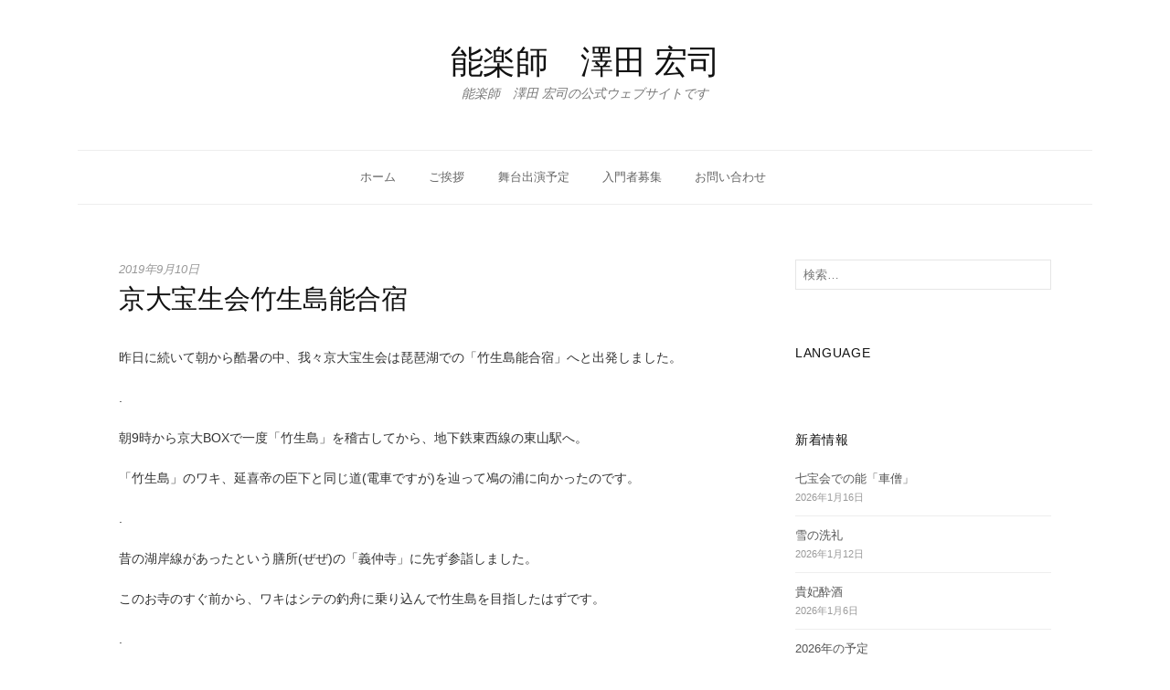

--- FILE ---
content_type: text/html; charset=UTF-8
request_url: https://sawada-noh.com/2019/09/10/%E4%BA%AC%E5%A4%A7%E5%AE%9D%E7%94%9F%E4%BC%9A%E7%AB%B9%E7%94%9F%E5%B3%B6%E8%83%BD%E5%90%88%E5%AE%BF/
body_size: 38772
content:
<!DOCTYPE html>
<!--[if IE 8]>
<html class="ie8" lang="ja">
<![endif]-->
<!--[if !(IE 8) ]><!-->
<html lang="ja">
<!--<![endif]-->
<head>
<meta charset="UTF-8">
<meta name="viewport" content="width=device-width, initial-scale=1">
<link rel="profile" href="http://gmpg.org/xfn/11">
<link rel="pingback" href="https://sawada-noh.com/xmlrpc.php">
<!--[if lt IE 9]>
<script src="https://sawada-noh.com/wp-content/themes/hello-world/js/html5shiv.js"></script>
<![endif]-->
<meta name="description" content="昨日に続いて朝から酷暑の中、我々京大宝生会は琵琶湖での「竹生島能合宿」へと出発しました。 . 朝9時から京大BOXで一度「竹生島」を稽古してから、地下鉄東西線の東山駅へ。 「竹生島」のワキ、延喜帝の臣下と同じ道(電車ですが)を辿って鳰の浦に" />
<title>京大宝生会竹生島能合宿 &#8211; 能楽師　澤田 宏司</title>
<meta name='robots' content='max-image-preview:large' />
<link rel='dns-prefetch' href='//s.w.org' />
<link rel="alternate" type="application/rss+xml" title="能楽師　澤田 宏司 &raquo; フィード" href="https://sawada-noh.com/feed/" />
<link rel="alternate" type="application/rss+xml" title="能楽師　澤田 宏司 &raquo; コメントフィード" href="https://sawada-noh.com/comments/feed/" />
<link rel="alternate" type="application/rss+xml" title="能楽師　澤田 宏司 &raquo; 京大宝生会竹生島能合宿 のコメントのフィード" href="https://sawada-noh.com/2019/09/10/%e4%ba%ac%e5%a4%a7%e5%ae%9d%e7%94%9f%e4%bc%9a%e7%ab%b9%e7%94%9f%e5%b3%b6%e8%83%bd%e5%90%88%e5%ae%bf/feed/" />
		<script type="text/javascript">
			window._wpemojiSettings = {"baseUrl":"https:\/\/s.w.org\/images\/core\/emoji\/13.0.1\/72x72\/","ext":".png","svgUrl":"https:\/\/s.w.org\/images\/core\/emoji\/13.0.1\/svg\/","svgExt":".svg","source":{"concatemoji":"https:\/\/sawada-noh.com\/wp-includes\/js\/wp-emoji-release.min.js?ver=5.7.14"}};
			!function(e,a,t){var n,r,o,i=a.createElement("canvas"),p=i.getContext&&i.getContext("2d");function s(e,t){var a=String.fromCharCode;p.clearRect(0,0,i.width,i.height),p.fillText(a.apply(this,e),0,0);e=i.toDataURL();return p.clearRect(0,0,i.width,i.height),p.fillText(a.apply(this,t),0,0),e===i.toDataURL()}function c(e){var t=a.createElement("script");t.src=e,t.defer=t.type="text/javascript",a.getElementsByTagName("head")[0].appendChild(t)}for(o=Array("flag","emoji"),t.supports={everything:!0,everythingExceptFlag:!0},r=0;r<o.length;r++)t.supports[o[r]]=function(e){if(!p||!p.fillText)return!1;switch(p.textBaseline="top",p.font="600 32px Arial",e){case"flag":return s([127987,65039,8205,9895,65039],[127987,65039,8203,9895,65039])?!1:!s([55356,56826,55356,56819],[55356,56826,8203,55356,56819])&&!s([55356,57332,56128,56423,56128,56418,56128,56421,56128,56430,56128,56423,56128,56447],[55356,57332,8203,56128,56423,8203,56128,56418,8203,56128,56421,8203,56128,56430,8203,56128,56423,8203,56128,56447]);case"emoji":return!s([55357,56424,8205,55356,57212],[55357,56424,8203,55356,57212])}return!1}(o[r]),t.supports.everything=t.supports.everything&&t.supports[o[r]],"flag"!==o[r]&&(t.supports.everythingExceptFlag=t.supports.everythingExceptFlag&&t.supports[o[r]]);t.supports.everythingExceptFlag=t.supports.everythingExceptFlag&&!t.supports.flag,t.DOMReady=!1,t.readyCallback=function(){t.DOMReady=!0},t.supports.everything||(n=function(){t.readyCallback()},a.addEventListener?(a.addEventListener("DOMContentLoaded",n,!1),e.addEventListener("load",n,!1)):(e.attachEvent("onload",n),a.attachEvent("onreadystatechange",function(){"complete"===a.readyState&&t.readyCallback()})),(n=t.source||{}).concatemoji?c(n.concatemoji):n.wpemoji&&n.twemoji&&(c(n.twemoji),c(n.wpemoji)))}(window,document,window._wpemojiSettings);
		</script>
		<style type="text/css">
img.wp-smiley,
img.emoji {
	display: inline !important;
	border: none !important;
	box-shadow: none !important;
	height: 1em !important;
	width: 1em !important;
	margin: 0 .07em !important;
	vertical-align: -0.1em !important;
	background: none !important;
	padding: 0 !important;
}
</style>
	<link rel='stylesheet' id='wp-block-library-css'  href='https://sawada-noh.com/wp-includes/css/dist/block-library/style.min.css?ver=5.7.14' type='text/css' media='all' />
<style id='wp-block-library-inline-css' type='text/css'>
.has-text-align-justify{text-align:justify;}
</style>
<link rel='stylesheet' id='hello-world-genericons-css'  href='https://sawada-noh.com/wp-content/themes/hello-world/genericons/genericons.css?ver=3.3' type='text/css' media='all' />
<link rel='stylesheet' id='hello-world-normalize-css'  href='https://sawada-noh.com/wp-content/themes/hello-world/css/normalize.css?ver=3.0.2' type='text/css' media='all' />
<link rel='stylesheet' id='hello-world-style-css'  href='https://sawada-noh.com/wp-content/themes/hello-world/style.css?ver=1.1.6' type='text/css' media='all' />
<!--[if IE 8]>
<link rel='stylesheet' id='hello-world-non-responsive-css'  href='https://sawada-noh.com/wp-content/themes/hello-world/css/non-responsive.css' type='text/css' media='all' />
<![endif]-->
<link rel='stylesheet' id='hello-world-style-ja-css'  href='https://sawada-noh.com/wp-content/themes/hello-world/css/ja.css' type='text/css' media='all' />
<link rel='stylesheet' id='jetpack_css-css'  href='https://sawada-noh.com/wp-content/plugins/jetpack/css/jetpack.css?ver=9.7.3' type='text/css' media='all' />
<link rel="https://api.w.org/" href="https://sawada-noh.com/wp-json/" /><link rel="alternate" type="application/json" href="https://sawada-noh.com/wp-json/wp/v2/posts/3388" /><link rel="EditURI" type="application/rsd+xml" title="RSD" href="https://sawada-noh.com/xmlrpc.php?rsd" />
<link rel="wlwmanifest" type="application/wlwmanifest+xml" href="https://sawada-noh.com/wp-includes/wlwmanifest.xml" /> 
<meta name="generator" content="WordPress 5.7.14" />
<link rel="canonical" href="https://sawada-noh.com/2019/09/10/%e4%ba%ac%e5%a4%a7%e5%ae%9d%e7%94%9f%e4%bc%9a%e7%ab%b9%e7%94%9f%e5%b3%b6%e8%83%bd%e5%90%88%e5%ae%bf/" />
<link rel='shortlink' href='https://sawada-noh.com/?p=3388' />
<link rel="alternate" type="application/json+oembed" href="https://sawada-noh.com/wp-json/oembed/1.0/embed?url=https%3A%2F%2Fsawada-noh.com%2F2019%2F09%2F10%2F%25e4%25ba%25ac%25e5%25a4%25a7%25e5%25ae%259d%25e7%2594%259f%25e4%25bc%259a%25e7%25ab%25b9%25e7%2594%259f%25e5%25b3%25b6%25e8%2583%25bd%25e5%2590%2588%25e5%25ae%25bf%2F" />
<link rel="alternate" type="text/xml+oembed" href="https://sawada-noh.com/wp-json/oembed/1.0/embed?url=https%3A%2F%2Fsawada-noh.com%2F2019%2F09%2F10%2F%25e4%25ba%25ac%25e5%25a4%25a7%25e5%25ae%259d%25e7%2594%259f%25e4%25bc%259a%25e7%25ab%25b9%25e7%2594%259f%25e5%25b3%25b6%25e8%2583%25bd%25e5%2590%2588%25e5%25ae%25bf%2F&#038;format=xml" />
<!-- start Simple Custom CSS and JS -->
<style type="text/css">
body{
font-size:14px;
font-family: Meiryo,"メイリオ",arial,Verdana,"ヒラギノ角ゴ Pro W3","Hiragino Kaku Gothic Pro","ＭＳ Ｐゴシック","MS PGothic",sans-serif;
color:#333;
}


h1 {
    margin: 0;
    padding: 0 0 0 0;
	font-weight: normal;
	font-size:14px;
font-family: Meiryo,"メイリオ",arial,Verdana,"ヒラギノ角ゴ Pro W3","Hiragino Kaku Gothic Pro","ＭＳ Ｐゴシック","MS PGothic",sans-serif;
}


h2 {
font-family: Meiryo,"メイリオ",arial,Verdana,"ヒラギノ角ゴ Pro W3","Hiragino Kaku Gothic Pro","ＭＳ Ｐゴシック","MS PGothic",sans-serif;
    font-size:24px;
    color: #000;
    font-weight:bold;
    padding: 0 0 10px 0;
    margin: 0 0 15px 0;
    word-spacing: -1px;
    line-height: 1.2em;
    font-weight: 400;
    border-bottom:1px solid #c8c7c7;
}

h3 {
    font-family: Meiryo,"メイリオ",arial,Verdana,"ヒラギノ角ゴ Pro W3","Hiragino Kaku Gothic Pro","ＭＳ Ｐゴシック","MS PGothic",sans-serif;
    border-bottom: dotted 1px #cccccc;
    margin: 0 0 15px 0;
    padding: 0 0 8px 0;
    word-spacing: -1px;
    line-height: 1.2em;
    font-size: 20px;
    font-weight:normal;
    color: #000;
}

h3.extra {
    padding: 0 0 10px 0;
}

    h3 a {
        text-decoration: none;
        color: #000;
    }
    
    h3 a:hover {
        color: #919191;
    }

h4 {
font-family: Meiryo,"メイリオ",arial,Verdana,"ヒラギノ角ゴ Pro W3","Hiragino Kaku Gothic Pro","ＭＳ Ｐゴシック","MS PGothic",sans-serif;
    font-size:20px;
    color: #000;
    font-weight:normal;
    padding: 0 0 10px 0;
    margin: 0 0 15px 0;
    word-spacing: -1px;
    line-height: 1.2em;
    font-weight: 400;
    border-bottom:1px solid #c8c7c7;
}

h5 {
font-family: Meiryo,"メイリオ",arial,Verdana,"ヒラギノ角ゴ Pro W3","Hiragino Kaku Gothic Pro","ＭＳ Ｐゴシック","MS PGothic",sans-serif;
    border-bottom:1px solid #c8c7c7;
    margin: 0 0 15px 0;
    padding: 0 0 8px 0;
    word-spacing: -1px;
    line-height: 1.2em;
    font-size: 17px;
    font-weight:normal;
    color: #000;
}

h6 {
    font-family: Meiryo,"メイリオ",arial,Verdana,"ヒラギノ角ゴ Pro W3","Hiragino Kaku Gothic Pro","ＭＳ Ｐゴシック","MS PGothic",sans-serif;
    border-bottom: dotted 1px #cccccc;
    margin: 0 0 15px 0;
    padding: 0 0 8px 0;
    word-spacing: -1px;
    line-height: 1.2em;
    font-size: 16px;
    font-weight:normal;
    color: #000;
}

h6.extra {
    padding: 0 0 10px 0;
}

    h6 a {
        text-decoration: none;
        color: #000;
    }
    
    h6 a:hover {
        color: #919191;
    }


buttensample {
    background-image:-moz-linear-gradient(
    top,
    #49a9d4 0%,
    #49a9d4 49%,
    #419cd8 50%,
    #419cd8);
 
    background-image:-webkit-gradient(
    linear,left top,left bottom,
    from(#49a9d4),
    color-stop(0.49,#49a9d4),
    color-stop(0.50,#419cde8),
    to(#419cd8));
}

.btn2 {
	background: #EEE;
	border: 1px dotted #CCC;
	color: #111;
	width: 100px;
	padding: 10px 0;
}

.btn3 {
	background: -moz-linear-gradient(top,#FFF 0%,#EEE);
	background: -webkit-gradient(linear, left top, left bottom, from(#FFF), to(#EEE));
	border: 1px solid #DDD;
	color:#111;
	width: 100px;
	padding: 15px 5px 15px 5px;
}

.line-btm-dot21 {
    background: url(http://office-hy.com/wp-content/uploads/2013/02/tit03.gif) no-repeat 7px center;
    border-bottom:dotted 1px #333;
    height:30px;
    line-height:30px;
    font-size: 15px;
    font-weight:bold;
    margin-top:30px;
    padding-left:21px;
    clear:both;
}

.line-btm-dot34 {
    background: url(http://office-hy.com/wp-content/uploads/2013/02/tit034.gif) no-repeat 7px center;
    border-bottom:dotted 1px #333;
    height:30px;
    line-height:30px;
    font-size: 15px;
    color: #000000;
    margin-top:10px;
    margin-bottom:15px;
    padding-left:21px;
    clear:both;
}

.table-2{width:100%;margin-bottom:20px}.table-2 th,.table-2 td{padding:15px 5px 15px 5px;text-align:center;vertical-align:middle;border-collapse:collapse;border:solid 1px #e5e5e5}
.table-2 th{background:#f9f9f9;
}
.table-2 tr.odd{background:#f5f5f5}.table-2 td.head{background:#eee}
</style>
<!-- end Simple Custom CSS and JS -->
<style type='text/css'>img#wpstats{display:none}</style>
			<style type="text/css">
		/* Fonts */
				body {
								}
				@media screen and (max-width: 782px) {
								}
						
		/* Colors */
				
				/* Title */
			.site-title {
																															}
								
			</style>
		<style type="text/css" id="hello-world-custom-css">
			</style>
	<style type="text/css" id="custom-background-css">
body.custom-background { background-color: #ffffff; }
</style>
	<link rel="icon" href="https://sawada-noh.com/wp-content/uploads/2017/01/cropped-m_f_tree250-32x32.png" sizes="32x32" />
<link rel="icon" href="https://sawada-noh.com/wp-content/uploads/2017/01/cropped-m_f_tree250-192x192.png" sizes="192x192" />
<link rel="apple-touch-icon" href="https://sawada-noh.com/wp-content/uploads/2017/01/cropped-m_f_tree250-180x180.png" />
<meta name="msapplication-TileImage" content="https://sawada-noh.com/wp-content/uploads/2017/01/cropped-m_f_tree250-270x270.png" />

<script>
  (function(i,s,o,g,r,a,m){i['GoogleAnalyticsObject']=r;i[r]=i[r]||function(){
  (i[r].q=i[r].q||[]).push(arguments)},i[r].l=1*new Date();a=s.createElement(o),
  m=s.getElementsByTagName(o)[0];a.async=1;a.src=g;m.parentNode.insertBefore(a,m)
  })(window,document,'script','https://www.google-analytics.com/analytics.js','ga');

  ga('create', 'UA-89924510-1', 'auto');
  ga('send', 'pageview');

</script>

</head>

<body class="post-template-default single single-post postid-3388 single-format-standard custom-background footer-3 has-avatars">
<div id="page" class="hfeed site">
	<a class="skip-link screen-reader-text" href="#content">コンテンツへスキップ</a>

	<header id="masthead" class="site-header" role="banner">

		<div class="site-top">
			<div class="site-top-table">
				<div class="site-branding">
													<h1 class="site-title"><a href="https://sawada-noh.com/" rel="home">能楽師　澤田 宏司</a></h1>
													<div class="site-description">能楽師　澤田 宏司の公式ウェブサイトです</div>
								</div>
							</div>
		</div>

				<div class="site-bar">
			<nav id="site-navigation" class="main-navigation" role="navigation">
				<div class="menu-toggle">メニュー</div>
				<div class="menu-menu-01-container"><ul id="menu-menu-01" class="menu"><li id="menu-item-19" class="menu-item menu-item-type-post_type menu-item-object-page menu-item-home menu-item-19"><a href="https://sawada-noh.com/">ホーム</a></li>
<li id="menu-item-20" class="menu-item menu-item-type-post_type menu-item-object-page menu-item-20"><a href="https://sawada-noh.com/greeting/">ご挨拶</a></li>
<li id="menu-item-21" class="menu-item menu-item-type-post_type menu-item-object-page menu-item-21"><a href="https://sawada-noh.com/schedule/">舞台出演予定</a></li>
<li id="menu-item-22" class="menu-item menu-item-type-post_type menu-item-object-page menu-item-22"><a href="https://sawada-noh.com/beginner/">入門者募集</a></li>
<li id="menu-item-23" class="menu-item menu-item-type-post_type menu-item-object-page menu-item-23"><a href="https://sawada-noh.com/contact/">お問い合わせ</a></li>
</ul></div>							</nav><!-- #site-navigation -->
		</div>
		
			</header><!-- #masthead -->

	<div id="content" class="site-content">

	<div id="primary" class="content-area">
		<main id="main" class="site-main" role="main">

		
			
<article id="post-3388" class="post-3388 post type-post status-publish format-standard hentry category-7 category-13">
	<div class="post-content">
		<header class="entry-header">
				<div class="entry-header-meta">
		<span class="posted-on">
			<a href="https://sawada-noh.com/2019/09/10/%e4%ba%ac%e5%a4%a7%e5%ae%9d%e7%94%9f%e4%bc%9a%e7%ab%b9%e7%94%9f%e5%b3%b6%e8%83%bd%e5%90%88%e5%ae%bf/" rel="bookmark"><time class="entry-date published updated" datetime="2019-09-10T21:23:15+09:00">2019年9月10日</time></a>		</span>
							</div><!-- .entry-header-meta -->
				<h1 class="entry-title">京大宝生会竹生島能合宿</h1>
					</header><!-- .entry-header -->

		<div class="entry-content">
			<p>昨日に続いて朝から酷暑の中、我々京大宝生会は琵琶湖での「竹生島能合宿」へと出発しました。</p>
<p>.</p>
<p>朝9時から京大BOXで一度「竹生島」を稽古してから、地下鉄東西線の東山駅へ。</p>
<p>「竹生島」のワキ、延喜帝の臣下と同じ道(電車ですが)を辿って鳰の浦に向かったのです。</p>
<p>.</p>
<p>昔の湖岸線があったという膳所(ぜぜ)の「義仲寺」に先ず参詣しました。</p>
<p>このお寺のすぐ前から、ワキはシテの釣舟に乗り込んで竹生島を目指したはずです。</p>
<p>.</p>
<p>お寺の方の親切な説明が有り難く、しかし容赦なく降り注ぐ強烈な日差しにフラフラになりながら、木曽義仲公と松尾芭蕉翁のお墓にお参りしました。</p>
<p>.</p>
<p>.</p>
<p>そして流石に釣舟は無理なので、JRで琵琶湖を横目に見つつ湖西を北上しました。</p>
<p>.</p>
<p>宿は「近江高島」という駅にあり、歩いてすぐに琵琶湖の湖岸に出ます。</p>
<p><img loading="lazy" src="https://sawada-noh.com/wp-content/uploads/2019/09/img_3768.jpg" class="size-full wp-image-3385" width="4007" height="1971" srcset="https://sawada-noh.com/wp-content/uploads/2019/09/img_3768.jpg 4007w, https://sawada-noh.com/wp-content/uploads/2019/09/img_3768-300x148.jpg 300w, https://sawada-noh.com/wp-content/uploads/2019/09/img_3768-768x378.jpg 768w, https://sawada-noh.com/wp-content/uploads/2019/09/img_3768-650x320.jpg 650w" sizes="(max-width: 4007px) 100vw, 4007px" /></p>
<p>今回の大きな目標の一つに、「琵琶湖に向けて能竹生島を奉納する」というのがありました。</p>
<p>かつて葛城山頂で能「葛城」を、熊野川土手で熊野本宮に向けて能「巻絹」を奉納した京大宝生会です。</p>
<p>.</p>
<p>良い場所は無いかと探した結果、下の場所を見つけました。</p>
<p><img loading="lazy" src="https://sawada-noh.com/wp-content/uploads/2019/09/img_3769.jpg" class="size-full wp-image-3386" width="3806" height="2066" srcset="https://sawada-noh.com/wp-content/uploads/2019/09/img_3769.jpg 3806w, https://sawada-noh.com/wp-content/uploads/2019/09/img_3769-300x163.jpg 300w, https://sawada-noh.com/wp-content/uploads/2019/09/img_3769-768x417.jpg 768w, https://sawada-noh.com/wp-content/uploads/2019/09/img_3769-650x353.jpg 650w" sizes="(max-width: 3806px) 100vw, 3806px" /></p>
<p>錆びた階段が湖に延びている辺りが、景色も良く広さも手頃です。</p>
<p>しかしその時すぐには「竹生島」を始めませんでした。</p>
<p>「竹生島」の後半は&#8221;夜&#8221;が舞台です。</p>
<p>一度宿に戻り、夜を待って我々は再び湖岸へと向かいました。</p>
<p>.</p>
<p>.</p>
<p>暗闇かと思いきや、大きな月が天頂近くに皓々と輝いて、くっきりと影が出来る明るさです。</p>
<p>「月海上に浮かんでは 兎も波を走るか…」</p>
<p>「月に輝く乙女のたもと…」</p>
<p>「月澄み渡る 海づらに…」</p>
<p>.</p>
<p>前には夜の琵琶湖、天には皓々たる月。</p>
<p>その中で「竹生島」を謡い、舞う人達を見ていると、私は非常な感動を覚えました。</p>
<p>.</p>
<p>去年の「経政能合宿」に続いて、今年もとても心に残る能合宿になりました。</p>
<p><img loading="lazy" src="https://sawada-noh.com/wp-content/uploads/2019/09/img_3771.jpg" class="size-full wp-image-3387" width="4032" height="2398" srcset="https://sawada-noh.com/wp-content/uploads/2019/09/img_3771.jpg 4032w, https://sawada-noh.com/wp-content/uploads/2019/09/img_3771-300x178.jpg 300w, https://sawada-noh.com/wp-content/uploads/2019/09/img_3771-768x457.jpg 768w, https://sawada-noh.com/wp-content/uploads/2019/09/img_3771-650x387.jpg 650w" sizes="(max-width: 4032px) 100vw, 4032px" /></p>
<p>竹生島を奉納した湖岸から見上げた月です。</p>
					</div><!-- .entry-content -->

			<footer class="entry-footer">
		<div class="entry-footer-meta">
						<span class="cat-links">
				<a href="https://sawada-noh.com/category/%e4%ba%ac%e5%a4%a7%e5%ae%9d%e7%94%9f%e4%bc%9a/" rel="category tag">京大宝生会</a>, <a href="https://sawada-noh.com/category/%e6%97%85/" rel="category tag">旅</a>			</span>
								</div><!-- .entry-footer-meta -->
	</footer><!-- .entry-meta -->
		</div>
</article><!-- #post-## -->


		<nav class="navigation post-navigation" role="navigation">
		<h1 class="screen-reader-text">投稿ナビゲーション</h1>
		<div class="nav-links">
			<div class="nav-previous"><div class="post-nav-title">古い投稿</div><a href="https://sawada-noh.com/2019/09/09/%e7%8c%aa%e3%81%ab%e5%9b%b2%e3%81%be%e3%82%8c%e3%81%a6%e3%81%ae%e7%a8%bd%e5%8f%a4/" rel="prev">猪に囲まれての稽古…</a></div><div class="nav-next"><div class="post-nav-title">新しい投稿</div><a href="https://sawada-noh.com/2019/09/11/%e7%b7%91%e6%a8%b9%e5%bd%b1%e6%b2%88%e3%82%93%e3%81%a7/" rel="next">緑樹影沈んで…</a></div>		</div><!-- .nav-links -->
	</nav><!-- .navigation -->
	

			
<div id="comments" class="comments-area">

	
	
	
		<div id="respond" class="comment-respond">
		<h3 id="reply-title" class="comment-reply-title">コメントを残す <small><a rel="nofollow" id="cancel-comment-reply-link" href="/2019/09/10/%E4%BA%AC%E5%A4%A7%E5%AE%9D%E7%94%9F%E4%BC%9A%E7%AB%B9%E7%94%9F%E5%B3%B6%E8%83%BD%E5%90%88%E5%AE%BF/#respond" style="display:none;">コメントをキャンセル</a></small></h3><form action="https://sawada-noh.com/wp-comments-post.php" method="post" id="commentform" class="comment-form" novalidate><p class="comment-notes"><span id="email-notes">メールアドレスが公開されることはありません。</span> <span class="required">*</span> が付いている欄は必須項目です</p><p class="comment-form-comment"><label for="comment">コメント</label> <textarea id="comment" name="comment" cols="45" rows="8" maxlength="65525" required="required"></textarea></p><p class="comment-form-author"><label for="author">名前 <span class="required">*</span></label> <input id="author" name="author" type="text" value="" size="30" maxlength="245" required='required' /></p>
<p class="comment-form-email"><label for="email">メール <span class="required">*</span></label> <input id="email" name="email" type="email" value="" size="30" maxlength="100" aria-describedby="email-notes" required='required' /></p>
<p class="comment-form-url"><label for="url">サイト</label> <input id="url" name="url" type="url" value="" size="30" maxlength="200" /></p>
<p class="comment-form-cookies-consent"><input id="wp-comment-cookies-consent" name="wp-comment-cookies-consent" type="checkbox" value="yes" /> <label for="wp-comment-cookies-consent">次回のコメントで使用するためブラウザーに自分の名前、メールアドレス、サイトを保存する。</label></p>
<p class="form-submit"><input name="submit" type="submit" id="submit" class="submit" value="コメントを送信" /> <input type='hidden' name='comment_post_ID' value='3388' id='comment_post_ID' />
<input type='hidden' name='comment_parent' id='comment_parent' value='0' />
</p><input type="hidden" id="ak_js" name="ak_js" value="174"/><textarea name="ak_hp_textarea" cols="45" rows="8" maxlength="100" style="display: none !important;"></textarea></form>	</div><!-- #respond -->
	
</div><!-- #comments -->

		
		</main><!-- #main -->
	</div><!-- #primary -->


<div id="secondary" class="sidebar-area" role="complementary">
		<div class="widget-area">
		<aside id="search-2" class="widget widget_search"><form role="search" method="get" class="search-form" action="https://sawada-noh.com/">
				<label>
					<span class="screen-reader-text">検索:</span>
					<input type="search" class="search-field" placeholder="検索&hellip;" value="" name="s" />
				</label>
				<input type="submit" class="search-submit" value="検索" />
			</form></aside><aside id="text-2" class="widget widget_text"><h1 class="widget-title">Language</h1>			<div class="textwidget"><div id="google_translate_element"></div><script type="text/javascript">
function googleTranslateElementInit() {
  new google.translate.TranslateElement({pageLanguage: 'ja', includedLanguages: 'de,en,es,fr,id,it,ja,ko,nl,pt,ru,th,tl,vi,zh-CN,zh-TW', layout: google.translate.TranslateElement.InlineLayout.SIMPLE}, 'google_translate_element');
}
</script><script type="text/javascript" src="//translate.google.com/translate_a/element.js?cb=googleTranslateElementInit"></script>
</div>
		</aside>
		<aside id="recent-posts-2" class="widget widget_recent_entries">
		<h1 class="widget-title">新着情報</h1>
		<ul>
											<li>
					<a href="https://sawada-noh.com/2026/01/16/%e4%b8%83%e5%ae%9d%e4%bc%9a%e3%81%a7%e3%81%ae%e8%83%bd%e3%80%8c%e8%bb%8a%e5%83%a7%e3%80%8d/">七宝会での能「車僧」</a>
											<span class="post-date">2026年1月16日</span>
									</li>
											<li>
					<a href="https://sawada-noh.com/2026/01/12/%e9%9b%aa%e3%81%ae%e6%b4%97%e7%a4%bc/">雪の洗礼</a>
											<span class="post-date">2026年1月12日</span>
									</li>
											<li>
					<a href="https://sawada-noh.com/2026/01/06/%e8%b2%b4%e5%a6%83%e9%85%94%e9%85%92/">貴妃酔酒</a>
											<span class="post-date">2026年1月6日</span>
									</li>
											<li>
					<a href="https://sawada-noh.com/2026/01/02/2026%e5%b9%b4%e3%81%ae%e4%ba%88%e5%ae%9a/">2026年の予定</a>
											<span class="post-date">2026年1月2日</span>
									</li>
											<li>
					<a href="https://sawada-noh.com/2026/01/01/2026%e5%b9%b4%e3%81%ae%e8%b3%80%e8%a9%9e%e4%ba%a4%e6%8f%9b%e4%bc%9a/">2026年の賀詞交換会</a>
											<span class="post-date">2026年1月1日</span>
									</li>
					</ul>

		</aside><aside id="categories-3" class="widget widget_categories"><h1 class="widget-title">新着情報カテゴリー</h1><form action="https://sawada-noh.com" method="get"><label class="screen-reader-text" for="cat">新着情報カテゴリー</label><select  name='cat' id='cat' class='postform' >
	<option value='-1'>カテゴリーを選択</option>
	<option class="level-0" value="15">ニュース&nbsp;&nbsp;(52)</option>
	<option class="level-0" value="4">一般&nbsp;&nbsp;(206)</option>
	<option class="level-0" value="6">亀岡の花々&nbsp;&nbsp;(58)</option>
	<option class="level-0" value="7">京大宝生会&nbsp;&nbsp;(240)</option>
	<option class="level-0" value="13">旅&nbsp;&nbsp;(180)</option>
	<option class="level-0" value="17">日本女子大学&nbsp;&nbsp;(15)</option>
	<option class="level-0" value="1">未分類&nbsp;&nbsp;(299)</option>
	<option class="level-0" value="16">本の話&nbsp;&nbsp;(17)</option>
	<option class="level-0" value="8">澤風会稽古&nbsp;&nbsp;(361)</option>
	<option class="level-0" value="14">能楽教室&nbsp;&nbsp;(58)</option>
	<option class="level-0" value="18">自治医科大学能楽部&nbsp;&nbsp;(44)</option>
	<option class="level-0" value="11">舞台&nbsp;&nbsp;(539)</option>
	<option class="level-0" value="5">舞台公演予定&nbsp;&nbsp;(21)</option>
	<option class="level-0" value="10">謡蹟巡り&nbsp;&nbsp;(34)</option>
	<option class="level-0" value="12">隙間花壇&nbsp;&nbsp;(19)</option>
	<option class="level-0" value="9">面白写真&nbsp;&nbsp;(28)</option>
</select>
</form>
<script type="text/javascript">
/* <![CDATA[ */
(function() {
	var dropdown = document.getElementById( "cat" );
	function onCatChange() {
		if ( dropdown.options[ dropdown.selectedIndex ].value > 0 ) {
			dropdown.parentNode.submit();
		}
	}
	dropdown.onchange = onCatChange;
})();
/* ]]> */
</script>

			</aside><aside id="archives-2" class="widget widget_archive"><h1 class="widget-title">新着情報アーカイブ</h1>		<label class="screen-reader-text" for="archives-dropdown-2">新着情報アーカイブ</label>
		<select id="archives-dropdown-2" name="archive-dropdown">
			
			<option value="">月を選択</option>
				<option value='https://sawada-noh.com/2026/01/'> 2026年1月 &nbsp;(5)</option>
	<option value='https://sawada-noh.com/2025/12/'> 2025年12月 &nbsp;(8)</option>
	<option value='https://sawada-noh.com/2025/07/'> 2025年7月 &nbsp;(1)</option>
	<option value='https://sawada-noh.com/2025/06/'> 2025年6月 &nbsp;(6)</option>
	<option value='https://sawada-noh.com/2025/05/'> 2025年5月 &nbsp;(2)</option>
	<option value='https://sawada-noh.com/2025/04/'> 2025年4月 &nbsp;(3)</option>
	<option value='https://sawada-noh.com/2024/12/'> 2024年12月 &nbsp;(1)</option>
	<option value='https://sawada-noh.com/2024/11/'> 2024年11月 &nbsp;(10)</option>
	<option value='https://sawada-noh.com/2024/10/'> 2024年10月 &nbsp;(2)</option>
	<option value='https://sawada-noh.com/2024/09/'> 2024年9月 &nbsp;(4)</option>
	<option value='https://sawada-noh.com/2024/08/'> 2024年8月 &nbsp;(4)</option>
	<option value='https://sawada-noh.com/2024/07/'> 2024年7月 &nbsp;(17)</option>
	<option value='https://sawada-noh.com/2024/06/'> 2024年6月 &nbsp;(22)</option>
	<option value='https://sawada-noh.com/2024/05/'> 2024年5月 &nbsp;(29)</option>
	<option value='https://sawada-noh.com/2024/04/'> 2024年4月 &nbsp;(31)</option>
	<option value='https://sawada-noh.com/2024/03/'> 2024年3月 &nbsp;(30)</option>
	<option value='https://sawada-noh.com/2024/02/'> 2024年2月 &nbsp;(29)</option>
	<option value='https://sawada-noh.com/2024/01/'> 2024年1月 &nbsp;(16)</option>
	<option value='https://sawada-noh.com/2022/09/'> 2022年9月 &nbsp;(1)</option>
	<option value='https://sawada-noh.com/2022/01/'> 2022年1月 &nbsp;(4)</option>
	<option value='https://sawada-noh.com/2021/12/'> 2021年12月 &nbsp;(4)</option>
	<option value='https://sawada-noh.com/2021/11/'> 2021年11月 &nbsp;(3)</option>
	<option value='https://sawada-noh.com/2021/10/'> 2021年10月 &nbsp;(6)</option>
	<option value='https://sawada-noh.com/2021/09/'> 2021年9月 &nbsp;(4)</option>
	<option value='https://sawada-noh.com/2021/05/'> 2021年5月 &nbsp;(2)</option>
	<option value='https://sawada-noh.com/2021/04/'> 2021年4月 &nbsp;(2)</option>
	<option value='https://sawada-noh.com/2021/03/'> 2021年3月 &nbsp;(4)</option>
	<option value='https://sawada-noh.com/2021/02/'> 2021年2月 &nbsp;(3)</option>
	<option value='https://sawada-noh.com/2021/01/'> 2021年1月 &nbsp;(5)</option>
	<option value='https://sawada-noh.com/2020/12/'> 2020年12月 &nbsp;(3)</option>
	<option value='https://sawada-noh.com/2020/11/'> 2020年11月 &nbsp;(4)</option>
	<option value='https://sawada-noh.com/2020/10/'> 2020年10月 &nbsp;(8)</option>
	<option value='https://sawada-noh.com/2020/09/'> 2020年9月 &nbsp;(5)</option>
	<option value='https://sawada-noh.com/2020/08/'> 2020年8月 &nbsp;(7)</option>
	<option value='https://sawada-noh.com/2020/07/'> 2020年7月 &nbsp;(4)</option>
	<option value='https://sawada-noh.com/2020/06/'> 2020年6月 &nbsp;(6)</option>
	<option value='https://sawada-noh.com/2020/05/'> 2020年5月 &nbsp;(8)</option>
	<option value='https://sawada-noh.com/2020/04/'> 2020年4月 &nbsp;(10)</option>
	<option value='https://sawada-noh.com/2020/03/'> 2020年3月 &nbsp;(14)</option>
	<option value='https://sawada-noh.com/2020/02/'> 2020年2月 &nbsp;(21)</option>
	<option value='https://sawada-noh.com/2020/01/'> 2020年1月 &nbsp;(26)</option>
	<option value='https://sawada-noh.com/2019/12/'> 2019年12月 &nbsp;(27)</option>
	<option value='https://sawada-noh.com/2019/11/'> 2019年11月 &nbsp;(22)</option>
	<option value='https://sawada-noh.com/2019/10/'> 2019年10月 &nbsp;(31)</option>
	<option value='https://sawada-noh.com/2019/09/'> 2019年9月 &nbsp;(30)</option>
	<option value='https://sawada-noh.com/2019/08/'> 2019年8月 &nbsp;(31)</option>
	<option value='https://sawada-noh.com/2019/07/'> 2019年7月 &nbsp;(31)</option>
	<option value='https://sawada-noh.com/2019/06/'> 2019年6月 &nbsp;(30)</option>
	<option value='https://sawada-noh.com/2019/05/'> 2019年5月 &nbsp;(30)</option>
	<option value='https://sawada-noh.com/2019/04/'> 2019年4月 &nbsp;(30)</option>
	<option value='https://sawada-noh.com/2019/03/'> 2019年3月 &nbsp;(31)</option>
	<option value='https://sawada-noh.com/2019/02/'> 2019年2月 &nbsp;(28)</option>
	<option value='https://sawada-noh.com/2019/01/'> 2019年1月 &nbsp;(31)</option>
	<option value='https://sawada-noh.com/2018/12/'> 2018年12月 &nbsp;(31)</option>
	<option value='https://sawada-noh.com/2018/11/'> 2018年11月 &nbsp;(30)</option>
	<option value='https://sawada-noh.com/2018/10/'> 2018年10月 &nbsp;(30)</option>
	<option value='https://sawada-noh.com/2018/09/'> 2018年9月 &nbsp;(30)</option>
	<option value='https://sawada-noh.com/2018/08/'> 2018年8月 &nbsp;(31)</option>
	<option value='https://sawada-noh.com/2018/07/'> 2018年7月 &nbsp;(31)</option>
	<option value='https://sawada-noh.com/2018/06/'> 2018年6月 &nbsp;(30)</option>
	<option value='https://sawada-noh.com/2018/05/'> 2018年5月 &nbsp;(31)</option>
	<option value='https://sawada-noh.com/2018/04/'> 2018年4月 &nbsp;(30)</option>
	<option value='https://sawada-noh.com/2018/03/'> 2018年3月 &nbsp;(31)</option>
	<option value='https://sawada-noh.com/2018/02/'> 2018年2月 &nbsp;(27)</option>
	<option value='https://sawada-noh.com/2018/01/'> 2018年1月 &nbsp;(31)</option>
	<option value='https://sawada-noh.com/2017/12/'> 2017年12月 &nbsp;(32)</option>
	<option value='https://sawada-noh.com/2017/11/'> 2017年11月 &nbsp;(29)</option>
	<option value='https://sawada-noh.com/2017/10/'> 2017年10月 &nbsp;(30)</option>
	<option value='https://sawada-noh.com/2017/09/'> 2017年9月 &nbsp;(29)</option>
	<option value='https://sawada-noh.com/2017/08/'> 2017年8月 &nbsp;(30)</option>
	<option value='https://sawada-noh.com/2017/07/'> 2017年7月 &nbsp;(31)</option>
	<option value='https://sawada-noh.com/2017/06/'> 2017年6月 &nbsp;(30)</option>
	<option value='https://sawada-noh.com/2017/05/'> 2017年5月 &nbsp;(31)</option>
	<option value='https://sawada-noh.com/2017/04/'> 2017年4月 &nbsp;(30)</option>
	<option value='https://sawada-noh.com/2017/03/'> 2017年3月 &nbsp;(30)</option>
	<option value='https://sawada-noh.com/2017/02/'> 2017年2月 &nbsp;(28)</option>
	<option value='https://sawada-noh.com/2017/01/'> 2017年1月 &nbsp;(30)</option>

		</select>

<script type="text/javascript">
/* <![CDATA[ */
(function() {
	var dropdown = document.getElementById( "archives-dropdown-2" );
	function onSelectChange() {
		if ( dropdown.options[ dropdown.selectedIndex ].value !== '' ) {
			document.location.href = this.options[ this.selectedIndex ].value;
		}
	}
	dropdown.onchange = onSelectChange;
})();
/* ]]> */
</script>
			</aside><aside id="text-3" class="widget widget_text"><h1 class="widget-title">連絡先</h1>			<div class="textwidget"><p>□　お問い合わせ<br />
こちらの<a href="https://sawada-noh.com/contact/" title="お問い合わせフォーム">お問い合わせフォーム</a>からお気軽にお問い合わせ下さい。</p>
</div>
		</aside>	</div>
		</div><!-- #secondary -->

	</div><!-- #content -->

	<footer id="colophon" class="site-footer" role="contentinfo">

		
<div id="supplementary" class="footer-area" role="complementary">
	<div class="footer-widget">
				<div class="footer-widget-1 widget-area">
			<aside id="nav_menu-3" class="widget widget_nav_menu"><h1 class="widget-title">メニュー</h1><div class="menu-menu-01-container"><ul id="menu-menu-2" class="menu"><li class="menu-item menu-item-type-post_type menu-item-object-page menu-item-home menu-item-19"><a href="https://sawada-noh.com/">ホーム</a></li>
<li class="menu-item menu-item-type-post_type menu-item-object-page menu-item-20"><a href="https://sawada-noh.com/greeting/">ご挨拶</a></li>
<li class="menu-item menu-item-type-post_type menu-item-object-page menu-item-21"><a href="https://sawada-noh.com/schedule/">舞台出演予定</a></li>
<li class="menu-item menu-item-type-post_type menu-item-object-page menu-item-22"><a href="https://sawada-noh.com/beginner/">入門者募集</a></li>
<li class="menu-item menu-item-type-post_type menu-item-object-page menu-item-23"><a href="https://sawada-noh.com/contact/">お問い合わせ</a></li>
</ul></div></aside>		</div>
						<div class="footer-widget-2 widget-area">
			<aside id="nav_menu-4" class="widget widget_nav_menu"><h1 class="widget-title">リンク</h1><div class="menu-menu-02-container"><ul id="menu-menu-02" class="menu"><li id="menu-item-87" class="menu-item menu-item-type-custom menu-item-object-custom menu-item-has-children menu-item-87"><a href="http://www.suhoukai.com">山内崇生</a>
<ul class="sub-menu">
	<li id="menu-item-24" class="menu-item menu-item-type-custom menu-item-object-custom menu-item-has-children menu-item-24"><a href="http://www.nohgaku.or.jp/">公益社団法人 能楽協会</a>
	<ul class="sub-menu">
		<li id="menu-item-88" class="menu-item menu-item-type-custom menu-item-object-custom menu-item-has-children menu-item-88"><a href="http://hosho-waku.net">宝生流能楽師和久荘太郎</a>
		<ul class="sub-menu">
			<li id="menu-item-25" class="menu-item menu-item-type-custom menu-item-object-custom menu-item-25"><a href="http://www.hosho.or.jp/">公益社団法人 宝生会</a></li>
		</ul>
</li>
	</ul>
</li>
</ul>
</li>
<li id="menu-item-93" class="menu-item menu-item-type-custom menu-item-object-custom menu-item-93"><a href="http://www.geocities.jp/shojitsukai/mito.html">宝生流能楽師 石黒実都 公式サイト</a></li>
<li id="menu-item-174" class="menu-item menu-item-type-custom menu-item-object-custom menu-item-174"><a href="http://manjiro-nohgaku.com/">能楽師:辰巳満次郎オフィシャルサイト</a></li>
</ul></div></aside>		</div>
						<div class="footer-widget-3 widget-area">
			<aside id="text-4" class="widget widget_text"><h1 class="widget-title">お問い合わせ</h1>			<div class="textwidget">[contact-form-7 id="9" title="コンタクトフォーム 1"]</div>
		</aside>		</div>
					</div>
</div><!-- #supplementary -->


				<div class="site-bottom">

						
			<div class="site-info">
       <p>&copy; <a href="https://sawada-noh.com/" title="能楽師　澤田 宏司" rel="home">能楽師　澤田 宏司 </a></p>
   </div><!-- .site-info -->


		</div>
		
	</footer><!-- #colophon -->
</div><!-- #page -->

<script type='text/javascript' src='https://sawada-noh.com/wp-content/themes/hello-world/js/navigation.js?ver=20150128' id='hello-world-navigation-js'></script>
<script type='text/javascript' src='https://sawada-noh.com/wp-content/themes/hello-world/js/skip-link-focus-fix.js?ver=20150128' id='hello-world-skip-link-focus-fix-js'></script>
<script type='text/javascript' src='https://sawada-noh.com/wp-includes/js/comment-reply.min.js?ver=5.7.14' id='comment-reply-js'></script>
<script type='text/javascript' src='https://sawada-noh.com/wp-includes/js/wp-embed.min.js?ver=5.7.14' id='wp-embed-js'></script>
<script src='https://stats.wp.com/e-202604.js' defer></script>
<script>
	_stq = window._stq || [];
	_stq.push([ 'view', {v:'ext',j:'1:9.7.3',blog:'193045169',post:'3388',tz:'9',srv:'sawada-noh.com'} ]);
	_stq.push([ 'clickTrackerInit', '193045169', '3388' ]);
</script>

</body>
</html>


--- FILE ---
content_type: text/css
request_url: https://sawada-noh.com/wp-content/themes/hello-world/style.css?ver=1.1.6
body_size: 39340
content:
/*
Theme Name: Hello World
Theme URI: http://themehaus.net/themes/hello-world/
Author: Themehaus
Author URI: http://themehaus.net/
Description: Hello World is a simple but high quality WordPress blog theme. From WordPress beginners to experts, it's made for everyone who wants a simply beautiful blog.
Version: 1.1.6
License: GNU General Public License v2 or later
License URI: http://www.gnu.org/licenses/gpl-2.0.html
Text Domain: hello-world
Tags: one-column, two-columns, right-sidebar, custom-background, custom-colors, custom-header, custom-menu, editor-style, featured-images, microformats, post-formats, sticky-post, theme-options, threaded-comments, translation-ready
*/


/* TABLE OF CONTENTS
------------------------------------------------------------
* Global
* Repeatable Patterns
* Layout
* Header
* Menus
* Content
* Navigations
* Comments
* Widgets
* Footer
* Plugins
* Print
------------------------------------------------------------ */


/* Global
------------------------------------------------------------ */

/* Root
   This values are used for adjusting headings size (not for body size) */
html {
	font-size: 90%;
}
@media screen and (min-width: 783px) {
	html {
		font-size: 100%;
	}
}

/* Base */
body {
	color: #333;
	font-family: 'Source Sans Pro', sans-serif;
	font-size: 17px;
	line-height: 1.5;
	word-wrap: break-word;
}
::selection {
	background-color: #fffad3;
	color: #333;
}
::-moz-selection {
	background-color: #fffad3;
	color: #333;
}
@media screen and (min-width: 783px) {
	body {
		font-size: 18px;
	}
}

/* Heading */
h1, h2, h3, h4, h5, h6 {
	clear: both;
	color: #111;
	font-family: 'Source Sans Pro', sans-serif;
	font-weight: 600;
	letter-spacing: -0.01em;
	line-height: 1.4;
}
h1 {
	font-size: 36px;
	font-size: 2.25rem;
	margin-bottom: 1em;
	margin-top: 2em;
}
h2 {
	font-size: 28px;
	font-size: 1.75rem;
	margin-bottom: 1em;
	margin-top: 2em;
}
h3 {
	font-size: 24px;
	font-size: 1.5rem;
	margin-bottom: 1em;
	margin-top: 1.5em;
}
h4 {
	font-size: 20px;
	font-size: 1.25rem;
	margin-bottom: 1em;
	margin-top: 1.5em;
}
h5 {
	font-size: 18px;
	font-size: 1.125rem;
	margin-bottom: 0.5em;
	margin-top: 1em;
}
h6 {
	font-size: 17px;
	font-size: 1.063rem;
	margin-bottom: 0.5em;
	margin-top: 1em;
}

/* Link */
a {
	color: inherit;
	text-decoration: none;
	transition: background-color .2s ease-in-out, border-color .2s ease-in-out, color .2s ease-in-out, opacity .2s ease-in-out;
}
.entry-content a, .entry-summary a, .page-content a, .author-description a, .comment-content a, .post-navigation a {
	color: #3872b8;
	text-decoration: underline;
}
a:hover {
	color: #5687c3;
}

/* Text */
p {
	margin: 0 0 1.5em;
}
b, strong {
	font-weight: 700;
}
dfn, q, cite, em, i {
	font-style: italic;
}
q {
	quotes: "" "";
}
cite {
	border-bottom: dotted 1px #999;
}
code, kbd, tt, var {
	color: #666;
	border-bottom: solid 1px #ccc;
	font-family: Consolas, 'Courier New', monospace;
	font-size: 87.5%;
}
abbr, acronym {
	border-bottom: 1px dotted #999;
	cursor: help;
}
mark, ins {
	background-color: #fffad3;
	color: #333;
	text-decoration: none;
}

/* List */
ul, ol {
	margin: 0 0 1.5em 2em;
	padding: 0;
}
li > ul,
li > ol {
	margin-bottom: 0;
	margin-left: 1.5em;
}
dl {
	margin: 0;
}
dt {
	font-weight: 600;
	margin-bottom: 0.4em;
}
dd {
	margin: 0 0 1.5em 1.5em;
}

/* Table */
table {
	border-top: solid 1px #e6e6e6;
	font-size: 93.8%;
	margin: 0 0 1.6em;
	width: 100%;
}
caption {
	margin-bottom: 0.6em;
}
table th, table td {
	border-bottom: solid 1px #e6e6e6;
	padding: 0.8em 1.2em 0.8em 0;
}
th {
	font-weight: 600;
	text-align: left;
}

/* Elements */
blockquote {
	color: #888;
	font-style: italic;
	margin: 0 0 2.4em;
	padding: 12px 0 0 44px;
	position: relative;
}
blockquote:before {
	color: #ddd;
	content: "\201C";
	font-family: Georgia, serif;
	font-size: 84px;
	left: -5px;
	line-height: 1;
	position: absolute;
	top: -5px;
}
address {
	margin: 0 0 1.5em;
}
pre {
	border-bottom: solid 1px #ccc;
	border-top: solid 1px #ccc;
	color: #666;
	font-family: Consolas, 'Courier New', monospace;
	font-size: 87.5%;
	line-height: 1.4;
	margin: 0 0 1.7em;
	max-width: 100%;
	padding: 1.4em 0;
	word-wrap: normal;
}
hr {
	background-color: #eee;
	border: 0;
	height: 1px;
	margin: 0 0 1.5em;
}

/* Media */
img {
	height: auto;
	max-width: 100%;
	vertical-align: middle;
}
figure {
	margin: 0;
}
embed,
iframe,
object {
	max-width: 100%;
}

/* Form */
button,
input,
input[type="search"],
select,
textarea {
	-moz-box-sizing: border-box;
	-webkit-box-sizing: border-box;
	box-sizing: border-box;
	max-width: 100%;
}
button,
input[type="button"],
input[type="reset"],
input[type="submit"] {
	background-color: #fff;
	border: solid 2px #e6e6e6;
	border-radius: 4px;
	font-size: 87.5%;
	font-weight: 600;
	line-height: 1;
	padding: 1em 1.5em;
	text-transform: uppercase;
	transition: .3s ease-in-out;
}
button:hover,
input[type="button"]:hover,
input[type="reset"]:hover,
input[type="submit"]:hover {
	background-color: #f2f2f2;
}
input[type="text"],
input[type="email"],
input[type="url"],
input[type="password"],
input[type="search"],
textarea {
	border: solid 1px #e6e6e6;
	color: #666;
	margin-top: 0.4em;
	padding: 0.6em;
}
input[type="text"]:focus,
input[type="email"]:focus,
input[type="url"]:focus,
input[type="password"]:focus,
input[type="search"]:focus,
textarea:focus {
	color: #333;
}
textarea {
	max-width: 656px;
	width: 100%;
}


/* Repeatable Patterns
------------------------------------------------------------ */

/* Alignments */
.aligncenter,
.alignleft,
.alignright {
	margin-bottom: 1.5em;
}
.alignleft {
	display: inline;
	float: left;
	margin-right: 1.5em;
}
.alignright {
	display: inline;
	float: right;
	margin-left: 1.5em;
}
.aligncenter {
	clear: both;
	display: block;
	margin-left: auto;
	margin-right: auto;
}

/* Caption */
.wp-caption {
	color: #777;
	font-size: 93.8%;
	font-style: italic;
	margin-bottom: 1.6em;
	max-width: 100%;
}
.wp-caption img[class*="wp-image-"] {
	display: block;
	margin: 0.4em auto 0;
}
.wp-caption-text {
	text-align: center;
}
.wp-caption .wp-caption-text {
	margin: 0.8em 0;
}

/* WP Smiley */
.page-content img.wp-smiley,
.entry-content img.wp-smiley,
.comment-content img.wp-smiley {
	border: none;
	margin-bottom: 0;
	margin-top: 0;
	padding: 0;
}

/* Text meant only for screen readers */
.screen-reader-text {
	clip: rect(1px, 1px, 1px, 1px);
	height: 1px;
	overflow: hidden;
	position: absolute !important;
	width: 1px;
}
.screen-reader-text:hover,
.screen-reader-text:active,
.screen-reader-text:focus {
	background-color: #f8f8f8;
	background-color: rgba(255, 255, 255, 0.9);
	box-shadow: 0 0 2px 2px rgba(0, 0, 0, 0.2);
	clip: auto !important;
	color: #06c;
	display: block;
	font-size: 14px;
	font-weight: 600;
	height: auto;
	left: 5px;
	line-height: normal;
	padding: 15px 23px 14px;
	text-decoration: none;
	top: 5px;
	width: auto;
	z-index: 100000; /* Above WP toolbar */
}

/* Clearing */
.clear:before,
.clear:after,
.site-header:before,
.site-header:after,
.site-content:before,
.site-content:after,
.entry-content:before,
.entry-content:after,
.post-magazine:before,
.post-magazine:after,
.author-profile:before,
.author-profile:after,
.comment-content:before,
.comment-content:after,
.comment-navigation:before,
.comment-navigation:after,
.paging-navigation:before,
.paging-navigation:after,
.post-navigation:before,
.post-navigation:after,
.widget:before,
.widget:after,
.widget_hello_world_recent_posts li:before,
.widget_hello_world_recent_posts li:after,
.site-footer:before,
.site-footer:after,
.footer-widget:before,
.footer-widget:after,
.site-bottom:before,
.site-bottom:after {
	content: "";
	display: table;
}
.clear:after,
.site-header:after,
.site-content:after,
.post-magazine:after,
.entry-content:after,
.author-profile:after,
.comment-content:after,
.comment-navigation:after,
.paging-navigation:after,
.post-navigation:after,
.widget:after,
.widget_hello_world_recent_posts li:after,
.site-footer:after,
.footer-widget:after,
.site-bottom:after {
	clear: both;
}


/* Layout
------------------------------------------------------------ */

/* Base */
html {
	height: 100%;
}
body {
	background-color: #e3ecf4;
}
body.layout-boxed {
	padding: 20px 10px;
}
.site {
	background-color: #fff;
	margin: 0 auto;
	padding-left: 20px;
	padding-right: 20px;
}
.layout-boxed .site {
	max-width: 1180px;
}
.site-top,
.site-bottom {
	text-align: center;
}
.site-content,
.footer-widget {
	margin-left: auto;
	margin-right: auto;
	max-width: 650px;
}
.site-top {
	padding-bottom: 42px;
	padding-top: 30px;
}
.site-logo {
	padding-bottom: 10px;
}
.site-description {
	padding-top: 4px;
}
.site-header {
	margin-bottom: 42px;
}
.header-image {
	margin-left: -20px;
	margin-right: -20px;
	margin-top: 20px;
}
.header-navigation {
	margin-bottom: -12px;
	margin-top: 20px;
}
.site-content {
	margin-bottom: 12px;
}
.sidebar-area {
	border-top: solid 1px #eee;
	padding-top: 56px;
}
.footer-widget {
	padding-top: 60px;
}
@media screen and (min-width: 783px) {
	body.layout-boxed {
		padding: 35px 15px;
	}
	.site-header {
		margin-bottom: 60px;
	}
	.site-top {
		padding-bottom: 52px;
		padding-top: 46px;
	}
	.header-image {
		margin-bottom: 20px;
		margin-left: 0;
		margin-right: 0;
		margin-top: 42px;
	}
	.main-navigation {
		margin-left: auto;
		margin-right: auto;
		max-width: 1020px;
		padding-left: 45px;
		padding-right: 45px;
	}
	.site-content,
	.footer-widget {
		padding-left: 20px;
		padding-right: 20px;
	}
}
@media screen and (min-width: 980px) {
	body.layout-boxed {
		padding: 50px 20px;
	}
	.site-top,
	.site-content,
	.site-bottom {
		margin-left: auto;
		margin-right: auto;
		max-width: 1020px;
		padding-left: 45px;
		padding-right: 45px;
	}
	.header-image,
	.site-footer {
		margin-left: auto;
		margin-right: auto;
		max-width: 1110px;
	}
	.header-side .site-top,
	.footer-side .site-bottom {
		text-align: left;
	}
	.header-side .site-top-table {
		display: table;
		width: 100%;
	}
	.header-side .site-branding {
		display: table-cell;
		vertical-align: middle;
	}
	.header-side .site-logo,
	.header-side .site-title {
		display: inline-block;
	}
	.header-side .site-logo {
		padding-bottom: 0;
		padding-right: 12px;
	}
	.header-side .site-description {
		padding-top: 0;
	}
	.header-side .header-navigation {
		display: table-cell;
		margin-bottom: 0;
		margin-top: 0;
		text-align: right;
		vertical-align: middle;
	}
	.content-area {
		float: left;
		width: 63.72%;
	}
	.no-sidebar .content-area,
	.full-width .content-area {
		float: none;
		margin-left: auto;
		margin-right: auto;
		padding-right: 0;
		width: 650px;
	}
	.full-width .content-area {
		width: auto;
	}
	.sidebar-area {
		border-top: none;
		float: right;
		padding-top: 0;
		width: 27.45%;
	}
	.footer-widget {
		display: table;
		padding-left: 0;
		padding-right: 0;
		padding-top: 0;
		table-layout: fixed;
		max-width: none;
		width: 100%;
	}
	.footer-widget .widget-area {
		border-left: solid 1px #eee;
		display: table-cell;
		padding: 60px 45px 24px 44px;
		vertical-align: top;
	}
	.footer-widget .widget-area:first-child {
		border-left: none;
	}
	.footer-4 .footer-widget .widget-area {
		width: 25%;
	}
	.footer-3 .footer-widget .widget-area {
		width: 33.3%;
	}
	.widget {
		width: 100%;
	}
	.footer-2 .footer-widget .widget-area {
		width: 50%;
	}
	.footer-1 .footer-widget .widget-area {
		width: 100%;
	}
	.footer-side .footer-navigation {
		float: left;
	}
	.footer-side .footer-social-link {
		float: right;
	}
	.footer-side .site-info {
		clear: left;
	}
}


/* Header
------------------------------------------------------------ */

.site-top {
	border-bottom: solid 1px #eee;
}
.site-logo {
	line-height: 1;
	margin-bottom: 0;
	margin-top: 0;
	vertical-align: middle;
}
.site-logo a:hover {
	opacity: 0.8;
}
.site-logo img {
	zoom: 90%;
}
.site-title {
	font-size: 38px;
	line-height: 1.2;
	margin-bottom: 0;
	margin-top: 0;
	vertical-align: middle;
}
.site-title a,
.site-title a:hover {
	color: #111;
}
.site-title a:hover {
	opacity: 0.8;
}
.site-description {
	color: #777;
	font-style: italic;
	line-height: 1.4;
}
.header-image img {
	width: 100%;
}
@media screen and (min-width: 783px) {
	.site-logo img {
		zoom: 1;
	}
	.site-title {
		font-size: 42px;
	}
}


/* Menus
------------------------------------------------------------ */

/* Navigation Bar */
.site-bar,
.menu-toggle,
.main-navigation a {
	line-height: 58px;
}
.site-bar {
	color: #666;
}
.main-navigation {
	border-bottom: solid 1px #eee;
	font-size: 93.8%;
	position: relative;
}
.menu-toggle {
	color: #333;
	cursor: pointer;
	text-transform: uppercase;
}
.menu-toggle:hover {
	color: #666;
}
.menu-toggle:before {
	content: "\f419";
	display: inline-block;
	font: normal 14px/1 Genericons;
	-webkit-font-smoothing: antialiased;
	margin-right: 10px;
	position: relative;
	top: -1px;
	vertical-align: middle;
}
.main-navigation ul {
	display: none;
	list-style: none;
	margin: 0;
}
.main-navigation.toggled ul {
	display: block;
}
.menu-toggle,
.main-navigation a {
	padding-left: 15px;
	padding-right: 15px;
}
.main-navigation a {
	border-top: solid 1px #eee;
	display: block;
}
.main-navigation .current_page_item > a,
.main-navigation .current-menu-item > a,
.main-navigation .current_page_ancestor > a {
	color: #111;
}
.main-navigation ul ul a {
	padding-left: 30px;
}
.main-navigation ul ul ul a {
	padding-left: 45px;
}
.main-navigation ul ul ul ul a {
	padding-left: 60px;
}
.main-navigation .search-form {
	position: absolute;
	right: 15px;
	top: 0;
}
.main-navigation .search-field {
	background: url( "images/search-icon.png" ) 5px center no-repeat;
	background-size: 24px 24px;
	border: none;
	cursor: pointer;
	height: 36px;
	margin-top: 12px;
	padding: 0 0 0 34px;
	position: relative;
	width: 1px;
}
.main-navigation .search-field:focus {
	background-color: #fff;
	border: solid 1px #eee;
	cursor: text;
	max-width: 100%;
	outline: 0;
	width: 240px;
}
@media (-webkit-min-device-pixel-ratio: 2), (min-resolution: 192dpi) {
	.main-navigation .search-field {
		background-image: url( "images/search-icon@2x.png" );
	}
}
.main-navigation .search-submit {
	display: none;
}
.ie8 .site-header .search-field {
	padding-top: 6px;
}
@media screen and (min-width: 783px) {
	.menu-toggle {
		display: none;
	}
	.main-navigation ul {
		display: block;
	}
	.main-navigation a {
		border-top: none;
		padding-left: 18px;
		padding-right: 18px;
	}
	.main-navigation a:hover {
		background-color: transparent;
	}
	.main-navigation ul ul a,
	.main-navigation ul ul ul a,
	.main-navigation ul ul ul ul a {
		padding-left: 18px;
	}
	.main-navigation li {
		position: relative;
	}
	.main-navigation div.menu > ul,
	.main-navigation ul.menu {
		letter-spacing: -0.3em;
		padding-right: 30px;
		text-align: center;
		text-transform: uppercase;
	}
	.header-side .main-navigation div.menu > ul,
	.header-side .main-navigation ul.menu {
		text-align: left;
	}
	.main-navigation div.menu > ul > li,
	.main-navigation ul.menu > li {
		display: inline-block;
		letter-spacing: normal;
		white-space: nowrap;
		text-align: left;
	}
	.main-navigation div.menu > ul > li:first-child > a,
	.main-navigation ul.menu > li:first-child > a {
		padding-left: 0;
	}
	.main-navigation div.menu > ul > li.page_item_has_children > a,
	.main-navigation ul.menu > li.page_item_has_children > a,
	.main-navigation div.menu > ul > li.menu-item-has-children > a,
	.main-navigation ul.menu > li.menu-item-has-children > a {
		padding-right: 12px;
	}
	.main-navigation div.menu > ul > li.page_item_has_children > a:after,
	.main-navigation ul.menu > li.page_item_has_children > a:after,
	.main-navigation div.menu > ul > li.menu-item-has-children > a:after,
	.main-navigation ul.menu > li.menu-item-has-children > a:after {
		content: "\f431";
		display: inline-block;
		font: normal 16px/1 Genericons;
		-webkit-font-smoothing: antialiased;
		position: relative;
		right: -7px;
		top: 2px;
	}
	.main-navigation ul ul {
		background-color: #fff;
		box-shadow: 0 0 3px #ddd;
		left: -9999px;
		opacity: 0;
		position: absolute;
		text-transform: none;
		top: 100%;
		transition: opacity .2s ease-in-out;
		white-space: normal;
		width: 200px;
		z-index: 99999;
	}
	.main-navigation ul ul ul {
		top: 0;
	}
	.main-navigation ul li:hover > ul {
		left: 0;
		opacity: 1;
	}
	.main-navigation div.menu > ul > li:first-child:hover > ul,
	.main-navigation ul.menu > li:first-child:hover > ul {
		left: -18px;
	}
	.main-navigation ul ul li:hover > ul {
		left: 100%;
		opacity: 1;
	}
	.main-navigation ul ul li a {
		border-top: 1px solid #eee;
		line-height: 1.5;
		padding-bottom: 14px;
		padding-top: 14px;
	}
	.main-navigation  ul ul li.page_item_has_children > a,
	.main-navigation  ul ul li.menu-item-has-children > a {
		padding-right: 24px;
	}
	.main-navigation  ul ul li.page_item_has_children > a:after,
	.main-navigation  ul ul li.menu-item-has-children > a:after {
		content: ">";
		position: absolute;
		right: 8px;
		top: 14px;
	}
	.main-navigation .search-form {
		right: 45px;
	}
	.main-navigation .search-field {
		transition: width .4s ease, background .4s ease;
	}
}

/* Header Navigation */
.header-navigation {
	font-size: 93.8%;
}
.header-navigation ul {
	list-style: none;
	margin: 0;
}
.header-navigation li {
	color: #555;
	line-height: 36px;
	position: relative;
	text-align: left;
}
.header-navigation li a {
	display: block;
}
.header-navigation .current-menu-item > a,
.header-navigation .current_page_ancestor > a {
	color: #111;
}
.header-navigation ul.menu > li {
	display: inline-block;
	padding-left: 18px;
	text-transform: uppercase;
}
.header-navigation ul.menu > li:first-child {
	padding-left: 0;
}
.header-navigation ul.menu > li.menu-item-has-children {
	padding-right: 22px;
}
.header-navigation ul.menu > li.menu-item-has-children:after {
	content: "\f431";
	font: normal 16px/1 Genericons;
	-webkit-font-smoothing: antialiased;
	position: absolute;
	right: 0;
	top: 10px;
}
.header-navigation ul ul {
	background-color: #fff;
	border: solid 1px #eee;
	box-shadow: 0 0 3px #ddd;
	left: -9999px;
	opacity: 0;
	position: absolute;
	text-transform: none;
	top: 100%;
	transition: opacity .2s ease-in-out;
	white-space: normal;
	width: 180px;
	z-index: 99999;
}
.header-navigation ul li:hover > ul {
	left: 4px;
	opacity: 1;
}
.header-navigation ul li:first-child:hover > ul {
	left: -14px;
}
.header-navigation ul li:last-child:hover > ul {
	left: auto;
	opacity: 1;
	right: -14px;
}
.header-navigation ul ul li a {
	border-top: solid 1px #eee;
	line-height: 1.5;
	padding: 10px 14px;
}
.header-navigation ul ul li:first-child a {
	border-top: none;
}

/* Footer Navigation */
.footer-navigation,
.footer-social-link {
	font-size: 87.5%;
	margin-bottom: 16px;
}
.footer-navigation ul,
.footer-social-link ul {
	list-style: none;
	margin: 0;
}
.footer-navigation li {
	display: inline-block;
	line-height: 28px;
	padding-left: 18px;
}
.footer-social-link li {
	display: inline-block;
	padding-left: 8px;
}
.footer-navigation li:first-child,
.footer-social-link li:first-child {
	padding-left: 0;
}

/* Social Link 
   This section is based on code from Stargazer.
   http://wordpress.org/themes/stargazer */
.menu a:before {
	border: solid 1px #bbb;
	border-radius: 50%;
	color: #999;
	display: inline-block;
	font: normal 18px/1 Genericons;
	-webkit-font-smoothing: antialiased;
	margin-right: 8px;
	padding: 6px;
	position: relative;
	vertical-align: middle;
}
.menu a:hover:before {
	border-color: #bbb;
	color: #666;
}
.widget .menu a:before {
	font-size: 22px;
	padding: 7px;
}
.profilewidget-link.menu a:before {
	border: none;
	content: '\f107';
	margin-right: 4px;
	padding: 0;
}
.footer-social-link .menu a:before {
	content: '\f107';
	margin-right: 0;
}
.menu a[href*="codepen.io"]:before      { content: "\f216"; }
.menu a[href*="digg.com"]:before        { content: "\f221"; }
.menu a[href*="dribbble.com"]:before    { content: "\f201"; }
.menu a[href*="dropbox.com"]:before     { content: "\f225"; }
.menu a[href*="facebook.com"]:before    { content: "\f204"; }
.menu a[href*="flickr.com"]:before      { content: "\f211"; }
.menu a[href*="plus.google.com"]:before { content: "\f218"; }
.menu a[href*="github.com"]:before      { content: "\f200"; }
.menu a[href*="instagram.com"]:before   { content: "\f215"; }
.menu a[href*="linkedin.com"]:before    { content: "\f207"; }
.menu a[href*="pinterest.com"]:before   { content: "\f209"; }
.menu a[href*="polldaddy.com"]:before   { content: "\f217"; }
.menu a[href*="getpocket.com"]:before   { content: "\f224"; }
.menu a[href*="reddit.com"]:before      { content: "\f222"; }
.menu a[href*="skype.com"]:before,       
.menu a[href*="skype:"]:before          { content: "\f220"; }
.menu a[href*="stumbleupon.com"]:before { content: "\f223"; }
.menu a[href*="tumblr.com"]:before      { content: "\f214"; }
.menu a[href*="twitter.com"]:before     { content: "\f202"; }
.menu a[href*="vimeo.com"]:before       { content: "\f212"; }
.menu a[href*="wordpress.org"]:before,   
.menu a[href*="wordpress.com"]:before   { content: "\f205"; }
.menu a[href*="youtube.com"]:before     { content: "\f213"; }
.menu a[href$="/feed/"]:before          { content: "\f413"; }


/* Content
------------------------------------------------------------ */

/* Entry */
.hentry {
	border-bottom: solid 1px #eee;
	margin-bottom: 36px;
}
.single .hentry {
	margin-bottom: 60px;
}
.page .hentry {
	border-bottom: none;
	margin-bottom: 24px;
}

/* Entry Header */
.entry-header {
	margin-bottom: 36px;
}
.post-thumbnail {
	margin-top: 36px;
	overflow: hidden;
}
.post-thumbnail img {
	width: 100%;
	transition: 0.3s ease-in-out;
}
.post-thumbnail a:hover img {
	-webkit-transform: scale( 1.03 );
	-ms-transform: scale( 1.03 );
	transform: scale( 1.03 );
	opacity: 0.9;
}
.entry-title {
	font-size: 36px;
	font-size: 2.25rem;
	line-height: 1.2;
	margin-bottom: 0;
	margin-top: 0;
}
.entry-header-meta {
	color: #999;
	font-size: 93.8%;
	font-style: italic;
	margin-bottom: 4px;
}
.entry-header-meta a:hover {
	color: #666;
}
.entry-meta-sep {
	color: #ccc;
	margin: 0 8px;
}

/* Entry Content */
.entry-content {
	padding-bottom: 24px;
}
.entry-content cite a {
	text-decoration: none;
}
.intro {
	color: #888;
	font-size: 125%;
	line-height: 1.4;
}

/* Entry Footer */
.entry-footer {
	padding-bottom: 30px;
}
.entry-footer-meta {
	color: #999;
	font-size: 93.8%;
}
.cat-links {
	margin-right: 24px;
}
.cat-links:before,
.tags-links:before {
	color: #ccc;
	display: inline-block;
	font: normal 24px/1 Genericons;
	-webkit-font-smoothing: antialiased;
	position: relative;
	top: -2px;
	vertical-align: middle;
}
.cat-links:before {
	content: "\f301";
}
.tags-links:before {
	content: "\f302";
}

/* Entry Summary */
.entry-summary {
	padding-bottom: 24px;
}
.continue-reading {
	text-transform: uppercase;
}

/* Post Magazine */
.post-magazine {
	margin-bottom: 36px;
}
.post-magazine .post-thumbnail {
	float: left;
	width: 30%;
	margin-top: 0;
	margin-right: 5%;
}
.post-magazine .entry-header {
	margin-bottom: 0;
	overflow: hidden;
	padding-bottom: 4px;
}
.post-magazine .entry-title {
	clear: none;
	font-size: 23px;
	font-size: 1.438rem;
}
.post-magazine .entry-header-meta {
	font-size: 87.5%;
}
.post-magazine .entry-header-meta .byline,
.post-magazine .entry-header-meta .comments-link {
	display: none;
}
.post-magazine .entry-summary {
	clear: both;
	font-size: 93.8%;
	padding-bottom: 0;
	padding-top: 20px;
}
@media screen and (min-width: 540px) {
	.post-magazine-content {
		overflow: hidden;
	}
	.post-magazine .entry-title {
		font-size: 28px;
		font-size: 1.75rem;
	}
	.post-magazine .entry-header-meta .byline,
	.post-magazine .entry-header-meta .comments-link {
		display: inline;
	}
}

/* Author Profile */
.author-profile {
	border-bottom: solid 1px #eee;
	font-size: 93.8%;
	margin-top: -20px;
	margin-bottom: 60px;
	padding-bottom: 45px;
}
.author-avatar {
	float: left;
	margin-right: 24px;
	width: 76px;
}
.author-avatar img {
	border-radius: 50%;
}
.author-description {
	overflow: hidden;
}
.author-name {
	font-size: 106.7%;
	margin-bottom: 4px;
}

/* Sticky Post */
.sticky {
}
.featured {
	border: solid 2px #ff810c;
	border-radius: 3px;
	color: #ff810c;
	font-size: 81.3%;
	font-style: normal;
	font-weight: 600;
	margin-left: 12px;
	padding: 3px 9px;
	text-transform: uppercase;
}

/* Page Links */
.page-links {
	clear: both;
	margin-bottom: 24px;
}

/* Archive */
.page-header {
	margin-bottom: 48px;
}
.page-title {
	font-size: 24px;
	font-size: 1.5rem;
	margin-bottom: 12px;
	margin-top: 0;
}
.page-content {
}

/* Hide Title */
.format-aside .post-normal .entry-title,
.format-image .post-normal .entry-title,
.format-link .post-normal .entry-title,
.format-quote .post-normal .entry-title,
.format-status .post-normal .entry-title {
	display: none;
}

/* Link */
.format-link .entry-content a {
	font-style: italic;
}

/* Quote */
.format-quote .entry-content blockquote,
blockquote.alignleft,
blockquote.alignright,
blockquote.aligncenter {
	font-size: 150%;
	margin-bottom: 0;
	padding-left: 60px;
}
.format-quote .entry-content blockquote:before,
blockquote.alignleft:before,
blockquote.alignright:before,
blockquote.aligncenter:before {
	font-size: 120px;
	top: -10px;
}
blockquote.alignleft,
blockquote.alignright {
	max-width: 230px;
}

/* Status */
.format-status .entry-content {
	font-size: 112.5%;
}

/* Gallery */
.gallery {
	margin-bottom: 24px;
}
.gallery-item {
	display: inline-block;
	line-height: 1;
	text-align: center;
	vertical-align: top;
	width: 100%;
}
.gallery .gallery-caption {
	display: none;
}
.gallery-columns-2 .gallery-item {
	max-width: 50%;
}
.gallery-columns-3 .gallery-item {
	max-width: 33.33%;
}
.gallery-columns-4 .gallery-item {
	max-width: 25%;
}
.gallery-columns-5 .gallery-item {
	max-width: 20%;
}
.gallery-columns-6 .gallery-item {
	max-width: 16.66%;
}
.gallery-columns-7 .gallery-item {
	max-width: 14.28%;
}
.gallery-columns-8 .gallery-item {
	max-width: 12.5%;
}
.gallery-columns-9 .gallery-item {
	max-width: 11.11%;
}


/* Navigations
------------------------------------------------------------ */

/* Pagination */
.pagination {
	color: #777;
	font-size: 93.8%;
	margin-bottom: 60px;
	margin-top: 48px;
}
.pagination a {
	text-decoration: none;
}
.pagination .page-numbers {
	display: none;
	padding: 8px 18px;
	margin-right: 6px;
}
.pagination .prev,
.pagination .next {
	display: inline-block;
}
.pagination .dots {
	padding-left: 10px;
	padding-right: 10px;
}
.pagination a.page-numbers {
	border: solid 1px #eee;
}
.pagination a.page-numbers:hover {
	border-color: #ccc;
	color: #333;
}
.pagination .current {
	background-color: #eee;
	border: solid 1px #ccc;
	color: #333;
	font-weight: 700;
}
@media screen and (min-width: 640px) {
	.pagination .page-numbers {
		display: inline-block;
	}
}

/* Page Links */
.page-links {
	color: #777;
	clear: both;
	font-size: 93.8%;
	margin-bottom: 30px;
	margin-top: 48px;
}
.page-links .page-numbers {
	background-color: #eee;
	border: solid 1px #ccc;
	color: #333;
	font-weight: 700;
	padding: 6px 16px;
	margin-left: 4px;
}
.page-links a {
	text-decoration: none;
}
.page-links a .page-numbers {
	background-color: transparent;
	border: solid 1px #ddd;
	color: #777;
	font-weight: normal;
}
.page-links a .page-numbers:hover {
	border: solid 1px #ccc;
	color: #333;
}

/* Post Navigation */
.post-nav-title {
	color: #777;
	font-size: 93.8%;
	text-transform: uppercase;
	margin-bottom: 5px;
}
.post-navigation {
	margin-bottom: 60px;
}
.post-navigation .nav-previous {
	float: left;
	width: 48%;
}
.post-navigation .nav-next {
	float: right;
	text-align: right;
	width: 48%;
}

/* Comment Navigation */
.comment-navigation {
	text-transform: uppercase;
	margin-bottom: 24px;
}
.comment-navigation .nav-previous {
	float: left;
	width: 48%;
}
.comment-navigation .nav-next {
	float: right;
	text-align: right;
	width: 48%;
}
.comment-navigation a {
	color: #777;
	text-decoration: underline;
}
.comment-navigation a:hover {
	color: #333;
}


/* Comments
------------------------------------------------------------ */

/* Base */
.comments-area {
	font-size: 93.8%;
	margin-bottom: 60px;
}

/* Comment Header */
.comments-title,
.comment-reply-title {
	font-size: 24px;
	font-size: 1.5rem;
	margin-bottom: 24px;
	margin-top: 0;
}
.comments-title {
	padding-top: 12px;
}
.comment-reply-title {
	margin-top: 48px;
}
.comment-respond:only-child .comment-reply-title,
.comment-list .comment-reply-title {
	margin-top: 0;
}

/* Comment Structure */
.comment-list {
	border-bottom: solid 1px #eee;
	list-style: none;
	margin: 0 0 24px;
}
.comment-list .children {
	list-style: none;
	margin-left: 24px;
}
.comment-list .comment-body {
	border-top: solid 1px #eee;
	padding-bottom: 24px;
	padding-top: 24px;
	position: relative;
}

/* Comment Meta */
.comment-author {
	font-size: 106.7%;
	font-weight: 600;
	margin-bottom: 2px;
}
.comment-author a {
	border-bottom: dotted 1px #999;
	color: #333;
}
.comment-author a:hover {
	color: #666;
}
.comment-author .avatar {
	border-radius: 50%;
	height: 48px;
	left: 0;
	position: absolute;
	top: 28px;
	width: 48px;
}
.has-avatars .comment .comment-meta {
	margin-left: 62px;
}
.bypostauthor > .comment-body .comment-author::after {
	background-color: #333;
	border-radius: 50%;
	color: #fff;
	content: "\f408";
	display: inline-block;
	font: normal 16px/1 Genericons;
	-webkit-font-smoothing: antialiased;
	margin-left: 3px;
	padding: 3px;
}
.comment-author .says {
	display: none;
}
.comment-metadata {
	font-size: 93.3%;
	font-style: italic;
	margin-bottom: 24px;
}
.comment-metadata a,
a.comment-edit-link {
	color: #999;
}
.comment-metadata a:hover,
a.comment-edit-link:hover {
	color: #666;
}
.comment-edit-link {
	margin-left: 15px;
}

/* Comment Body */
.comment-content cite a {
	text-decoration: none;
}
.comment-body .reply a {
	color: #999;
	font-size: 93.3%;
}
.comment-body .reply a:hover {
	color: #666;
}
.comment-body .reply a:before {
	color: #ccc;
	content: "\f412";
	display: inline-block;
	font: normal 14px/1 Genericons;
	-webkit-font-smoothing: antialiased;
	margin-right: 3px;
	position: relative;
	text-decoration: inherit;
	top: -1px;
	vertical-align: middle;
}
.comment-awaiting-moderation {
	color: #666;
}

/* Pingback */
.pingback a {
	color: #666;
	text-decoration: underline;
}
.pingback a:hover {
	color: #999;
}

/* Comment Form */
.comment-respond a {
	color: #666;
	text-decoration: underline;
}
.comment-respond a:hover {
	color: #333;
}
#commentform label {
	display: block;
}


/* Widgets
------------------------------------------------------------ */

/* Base */
.widget {
	color: #555;
	font-size: 93.8%;
	margin-bottom: 60px;
}
.sticky-sidebar .widget {
	margin-bottom: 0;
	padding-bottom: 60px;
}

/* Heading */
.widget-title {
	font-size: 17px;
	font-size: 1.063rem;
	font-weight: 400;
	letter-spacing: 0.05em;
	margin-bottom: 16px;
	margin-top: 0;
	text-transform: uppercase;
}

/* Link */
.widget a {
	text-decoration: underline;
}
.widget li a {
	text-decoration: none;
}

/* List */
.widget ul {
	list-style: none;
	margin-bottom: 0;
	margin-left: 0;
}
.widget ul li {
	border-top: solid 1px #eee;
	line-height: 1.4;
	padding-bottom: 12px;
	padding-top: 12px;
}
.widget > ul > li:first-child,
.widget > div > ul > li:first-child {
	border-top: none;
	padding-top: 8px;
}
.widget ul ul {
	margin-left: 12px;
	margin-top: 12px;
}
.widget ul ul li:last-child {
	padding-bottom: 0;
}

/* Recent Posts */
.widget_recent_entries .post-date {
	color: #999;
	display: block;
	font-size: 86.7%;
	margin-top: 4px;
	text-transform: uppercase;
}

/* Recent Comments */
.widget_recent_comments li a {
	text-decoration: underline;
}

/* Search */
.widget_search input[type="search"] {
	margin-top: 0;
	max-width: 300px;
	width: 100%;
}
.widget_search .search-submit {
	display: none;
}

/* Tag Cloud */
.widget_tag_cloud a {
	text-decoration: none;
}

/* Calendar */
.widget_calendar table {
	font-size: 93.3%;
	line-height: 32px;
	margin-bottom: 0;
	max-width: 300px;
}
.widget_calendar caption {
	text-transform: uppercase;
}
.widget_calendar td,
.widget_calendar th {
	padding: 0;
	text-align: center;
}
.widget_calendar thead th {
	border-bottom: solid 1px #e6e6e6;
	padding: 2px 0;
}
.widget_calendar tbody td {
	border-bottom: solid 1px #e6e6e6;
}
.widget_calendar tbody td a {
	background-color: #e6e6e6;
	display: block;
	text-decoration: underline;
}
.widget_calendar tbody td a:hover {
	color: #555;
	background-color: #f0f0f0;
}
.widget_calendar tfoot td {
	border-bottom: none;
	padding-top: 8px;
}
.widget_calendar tfoot td a {
	text-decoration: underline;
	text-transform: uppercase;
}
.widget_calendar tfoot td#prev {
	text-align: left;
}
.widget_calendar tfoot td#next {
	text-align: right;
}

/* RSS */
.widget_rss li {
	line-height: 1.4;
	margin-bottom: 6px;
}
.widget_rss li .rsswidget {
	display: block;
	margin-top: 6px;
}
.widget_rss .rss-date,
.widget_rss .rssSummary,
.widget_rss cite {
	color: #999;
	font-size: 86.7%;
}
.widget_rss .rss-date {
	display: block;
	margin-bottom: 4px;
	margin-top: 4px;
	text-transform: uppercase;
}
.widget_rss .rssSummary {
	margin-bottom: 4px;
}

/* Hello World Recent Posts */
.widget_hello_world_recent_posts img {
	float: left;
	margin-right: 12px;
	width: 70px;
	height: 50px;
}
.recent-posts-text {
	overflow: hidden;
}
.recent-posts-text .post-date {
	color: #999;
	display: block;
	font-size: 86.7%;
	font-style: italic;
}

/* Hello World Profile */
.profilewidget-profile,
.profilewidget-meta {
	margin-bottom: 16px;
	text-align: center;
}
.profilewidget-profile img {
	border-radius: 50%;
	max-width: 200px;
}
.profilewidget-name {
	font-size: 118.8%;
}
.profilewidget-name strong {
	font-weight: 600;
}
.profilewidget-link {
	margin-top: 4px;
}
.profilewidget-link.menu a {
	text-decoration: none;
}


/* Footer
------------------------------------------------------------ */

/* Footer Widget */
.footer-area {
	border-top: solid 1px #eee;
}

/* Footer */
.site-bottom {
	border-top: solid 1px #eee;
	color: #999;
	margin-bottom: 24px;
	padding-top: 24px;
}
.site-bottom a {
	color: #666;
}
.site-bottom a:hover,
.site-bottom .current-menu-item > a {
	color: #111;
}
.site-copyright,
.site-credit {
	font-size: 87.5%;
	margin-bottom: 3px;
	padding-top: 3px;
}
.site-credit a {
	color: #999;
}
.site-credit a:hover {
	color: #666;
}


/* Plugins
------------------------------------------------------------ */

/* Jetpack Infinite Scroll */
.infinite-scroll .pagination {
	display: none;
}
.infinite-loader {
	margin-bottom: 60px;
	margin-left: auto;
	margin-right: auto;
	padding: 21px 0;
	width: 25px;
}
#infinite-handle {
	margin-bottom: 60px;
	text-align: center;
}
#infinite-handle span {
	background-color: #eee;
	border: solid 1px #eee;
	border-radius: 0;
	color: #333;
	cursor: pointer;
	display: block;
	font-size: 93.8%;
	font-weight: 600;
	margin-left: auto;
	margin-right: auto;
	padding: 20px 0;
	text-align: center;
	text-transform: uppercase;
	transition: .3s ease-in-out;
}
#infinite-handle span:hover {
	background-color: #fff;
}

/* Jetpack Widgets */
.widget_top-posts ul {
	counter-reset: number;
}
.widget_top-posts li {
	padding-left: 35px;
	position: relative;
}
.widget_top-posts li:before {
	background-color: #111;
	border-radius: 3px;
	color: #fff;
	content: counter(number) !important;
	counter-increment: number;
	font-weight: 600;
	height: 23px;
	left: 0;
	line-height: 23px;
	position: absolute;
	text-align: center;
	top: 12px;
	width: 23px;
}
.widgets-list-layout li {
	margin-bottom: 0 !important;
}
.widgets-list-layout .widgets-list-layout-blavatar {
	margin-right: 12px;
	width: 40px !important;
}
.widgets-list-layout-links {
	float: none !important;
	overflow: hidden;
	width: auto !important;
}
#subscribe-email input {
	margin-top: 0;
	max-width: 300px;
	padding: 0.6em !important;
	width: 100% !important;
}
.jetpack-display-remote-posts h4,
.jetpack-display-remote-posts p {
	font-size: 100% !important;
}
.jetpack-display-remote-posts h4 {
	margin-top: 24px !important;
}
.widget_jetpack_display_posts_widget img {
	margin: 12px 0;
}
.widget-grofile {
	text-align: center;
}
.widget-grofile p,
.widget-grofile h4,
.widget-grofile ul {
	text-align: left;
}
.widget-grofile h4 {
	font-size: 100%;
	font-weight: 600;
}
.grofile-meta h4 {
	font-size: 118.8%;
	text-align: center;
}
.grofile-thumbnail {
	border-radius: 50%;
	max-width: 200px !important;
}
ul.grofile-urls {
	margin-bottom: 1.5em;
	margin-top: 0;
}

/* Jetpack Related Posts */
.jp-relatedposts-post-img {
	margin-bottom: 6px;
}

/* Jetpack Comments */
.comment-form {
	margin-bottom: 24px;
}
.comment-subscription-form {
	margin-bottom: 0.6em;
}

/* Jetpack Stats */
#wpstats {
	display: none;
}

/* Contact Form 7 */
.wpcf7-list-item-label {
	font-size: 93.8%;
}
.wpcf7-file {
	border: solid 1px #e6e6e6;
	padding: 5px;
}


/* Print
------------------------------------------------------------ */

@media print {
	html, body {
		background: none !important;
		color: #000 !important;
		font-size: 10pt !important;
	}
	.header-navigation,
	.site-bar,
	.widget,
	.comments-area .comment-edit-link,
	.comments-area .reply,
	.comment-respond,
	.navigation,
	#infinite-handle,
	.sidebar-area,
	.footer-area,
	.footer-navigation,
	.footer-social-link {
		display: none !important;
	}
	.site-content {
		max-width: none;
	}
	.site-bottom,
	.site-bottom a {
		color: #000;
	}
}